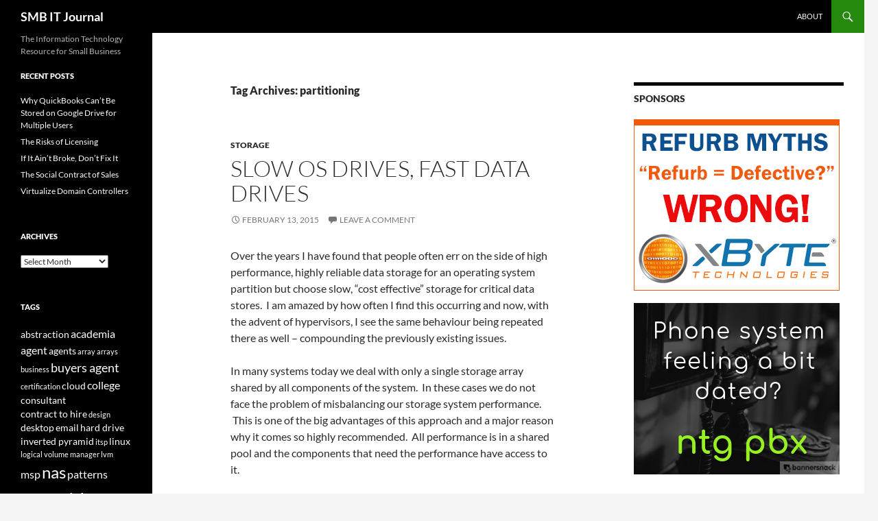

--- FILE ---
content_type: text/html; charset=UTF-8
request_url: https://smbitjournal.com/tag/partitioning/
body_size: 15541
content:
<!DOCTYPE html>
<html lang="en-US">
<head><style>img.lazy{min-height:1px}</style><link href="https://smbitjournal.com/wp-content/plugins/w3-total-cache/pub/js/lazyload.min.js" as="script">
	<meta charset="UTF-8">
	<meta name="viewport" content="width=device-width, initial-scale=1.0">
	<title>partitioning | SMB IT Journal</title>
	<link rel="profile" href="https://gmpg.org/xfn/11">
	<link rel="pingback" href="https://smbitjournal.com/xmlrpc.php">
	<meta name='robots' content='max-image-preview:large' />
<link rel="alternate" type="application/rss+xml" title="SMB IT Journal &raquo; Feed" href="https://smbitjournal.com/feed/" />
<link rel="alternate" type="application/rss+xml" title="SMB IT Journal &raquo; Comments Feed" href="https://smbitjournal.com/comments/feed/" />
<link rel="alternate" type="application/rss+xml" title="SMB IT Journal &raquo; partitioning Tag Feed" href="https://smbitjournal.com/tag/partitioning/feed/" />
<style id='wp-img-auto-sizes-contain-inline-css'>
img:is([sizes=auto i],[sizes^="auto," i]){contain-intrinsic-size:3000px 1500px}
/*# sourceURL=wp-img-auto-sizes-contain-inline-css */
</style>
<style id='wp-emoji-styles-inline-css'>

	img.wp-smiley, img.emoji {
		display: inline !important;
		border: none !important;
		box-shadow: none !important;
		height: 1em !important;
		width: 1em !important;
		margin: 0 0.07em !important;
		vertical-align: -0.1em !important;
		background: none !important;
		padding: 0 !important;
	}
/*# sourceURL=wp-emoji-styles-inline-css */
</style>
<style id='wp-block-library-inline-css'>
:root{--wp-block-synced-color:#7a00df;--wp-block-synced-color--rgb:122,0,223;--wp-bound-block-color:var(--wp-block-synced-color);--wp-editor-canvas-background:#ddd;--wp-admin-theme-color:#007cba;--wp-admin-theme-color--rgb:0,124,186;--wp-admin-theme-color-darker-10:#006ba1;--wp-admin-theme-color-darker-10--rgb:0,107,160.5;--wp-admin-theme-color-darker-20:#005a87;--wp-admin-theme-color-darker-20--rgb:0,90,135;--wp-admin-border-width-focus:2px}@media (min-resolution:192dpi){:root{--wp-admin-border-width-focus:1.5px}}.wp-element-button{cursor:pointer}:root .has-very-light-gray-background-color{background-color:#eee}:root .has-very-dark-gray-background-color{background-color:#313131}:root .has-very-light-gray-color{color:#eee}:root .has-very-dark-gray-color{color:#313131}:root .has-vivid-green-cyan-to-vivid-cyan-blue-gradient-background{background:linear-gradient(135deg,#00d084,#0693e3)}:root .has-purple-crush-gradient-background{background:linear-gradient(135deg,#34e2e4,#4721fb 50%,#ab1dfe)}:root .has-hazy-dawn-gradient-background{background:linear-gradient(135deg,#faaca8,#dad0ec)}:root .has-subdued-olive-gradient-background{background:linear-gradient(135deg,#fafae1,#67a671)}:root .has-atomic-cream-gradient-background{background:linear-gradient(135deg,#fdd79a,#004a59)}:root .has-nightshade-gradient-background{background:linear-gradient(135deg,#330968,#31cdcf)}:root .has-midnight-gradient-background{background:linear-gradient(135deg,#020381,#2874fc)}:root{--wp--preset--font-size--normal:16px;--wp--preset--font-size--huge:42px}.has-regular-font-size{font-size:1em}.has-larger-font-size{font-size:2.625em}.has-normal-font-size{font-size:var(--wp--preset--font-size--normal)}.has-huge-font-size{font-size:var(--wp--preset--font-size--huge)}.has-text-align-center{text-align:center}.has-text-align-left{text-align:left}.has-text-align-right{text-align:right}.has-fit-text{white-space:nowrap!important}#end-resizable-editor-section{display:none}.aligncenter{clear:both}.items-justified-left{justify-content:flex-start}.items-justified-center{justify-content:center}.items-justified-right{justify-content:flex-end}.items-justified-space-between{justify-content:space-between}.screen-reader-text{border:0;clip-path:inset(50%);height:1px;margin:-1px;overflow:hidden;padding:0;position:absolute;width:1px;word-wrap:normal!important}.screen-reader-text:focus{background-color:#ddd;clip-path:none;color:#444;display:block;font-size:1em;height:auto;left:5px;line-height:normal;padding:15px 23px 14px;text-decoration:none;top:5px;width:auto;z-index:100000}html :where(.has-border-color){border-style:solid}html :where([style*=border-top-color]){border-top-style:solid}html :where([style*=border-right-color]){border-right-style:solid}html :where([style*=border-bottom-color]){border-bottom-style:solid}html :where([style*=border-left-color]){border-left-style:solid}html :where([style*=border-width]){border-style:solid}html :where([style*=border-top-width]){border-top-style:solid}html :where([style*=border-right-width]){border-right-style:solid}html :where([style*=border-bottom-width]){border-bottom-style:solid}html :where([style*=border-left-width]){border-left-style:solid}html :where(img[class*=wp-image-]){height:auto;max-width:100%}:where(figure){margin:0 0 1em}html :where(.is-position-sticky){--wp-admin--admin-bar--position-offset:var(--wp-admin--admin-bar--height,0px)}@media screen and (max-width:600px){html :where(.is-position-sticky){--wp-admin--admin-bar--position-offset:0px}}

/*# sourceURL=wp-block-library-inline-css */
</style><style id='global-styles-inline-css'>
:root{--wp--preset--aspect-ratio--square: 1;--wp--preset--aspect-ratio--4-3: 4/3;--wp--preset--aspect-ratio--3-4: 3/4;--wp--preset--aspect-ratio--3-2: 3/2;--wp--preset--aspect-ratio--2-3: 2/3;--wp--preset--aspect-ratio--16-9: 16/9;--wp--preset--aspect-ratio--9-16: 9/16;--wp--preset--color--black: #000;--wp--preset--color--cyan-bluish-gray: #abb8c3;--wp--preset--color--white: #fff;--wp--preset--color--pale-pink: #f78da7;--wp--preset--color--vivid-red: #cf2e2e;--wp--preset--color--luminous-vivid-orange: #ff6900;--wp--preset--color--luminous-vivid-amber: #fcb900;--wp--preset--color--light-green-cyan: #7bdcb5;--wp--preset--color--vivid-green-cyan: #00d084;--wp--preset--color--pale-cyan-blue: #8ed1fc;--wp--preset--color--vivid-cyan-blue: #0693e3;--wp--preset--color--vivid-purple: #9b51e0;--wp--preset--color--green: #24890d;--wp--preset--color--dark-gray: #2b2b2b;--wp--preset--color--medium-gray: #767676;--wp--preset--color--light-gray: #f5f5f5;--wp--preset--gradient--vivid-cyan-blue-to-vivid-purple: linear-gradient(135deg,rgb(6,147,227) 0%,rgb(155,81,224) 100%);--wp--preset--gradient--light-green-cyan-to-vivid-green-cyan: linear-gradient(135deg,rgb(122,220,180) 0%,rgb(0,208,130) 100%);--wp--preset--gradient--luminous-vivid-amber-to-luminous-vivid-orange: linear-gradient(135deg,rgb(252,185,0) 0%,rgb(255,105,0) 100%);--wp--preset--gradient--luminous-vivid-orange-to-vivid-red: linear-gradient(135deg,rgb(255,105,0) 0%,rgb(207,46,46) 100%);--wp--preset--gradient--very-light-gray-to-cyan-bluish-gray: linear-gradient(135deg,rgb(238,238,238) 0%,rgb(169,184,195) 100%);--wp--preset--gradient--cool-to-warm-spectrum: linear-gradient(135deg,rgb(74,234,220) 0%,rgb(151,120,209) 20%,rgb(207,42,186) 40%,rgb(238,44,130) 60%,rgb(251,105,98) 80%,rgb(254,248,76) 100%);--wp--preset--gradient--blush-light-purple: linear-gradient(135deg,rgb(255,206,236) 0%,rgb(152,150,240) 100%);--wp--preset--gradient--blush-bordeaux: linear-gradient(135deg,rgb(254,205,165) 0%,rgb(254,45,45) 50%,rgb(107,0,62) 100%);--wp--preset--gradient--luminous-dusk: linear-gradient(135deg,rgb(255,203,112) 0%,rgb(199,81,192) 50%,rgb(65,88,208) 100%);--wp--preset--gradient--pale-ocean: linear-gradient(135deg,rgb(255,245,203) 0%,rgb(182,227,212) 50%,rgb(51,167,181) 100%);--wp--preset--gradient--electric-grass: linear-gradient(135deg,rgb(202,248,128) 0%,rgb(113,206,126) 100%);--wp--preset--gradient--midnight: linear-gradient(135deg,rgb(2,3,129) 0%,rgb(40,116,252) 100%);--wp--preset--font-size--small: 13px;--wp--preset--font-size--medium: 20px;--wp--preset--font-size--large: 36px;--wp--preset--font-size--x-large: 42px;--wp--preset--spacing--20: 0.44rem;--wp--preset--spacing--30: 0.67rem;--wp--preset--spacing--40: 1rem;--wp--preset--spacing--50: 1.5rem;--wp--preset--spacing--60: 2.25rem;--wp--preset--spacing--70: 3.38rem;--wp--preset--spacing--80: 5.06rem;--wp--preset--shadow--natural: 6px 6px 9px rgba(0, 0, 0, 0.2);--wp--preset--shadow--deep: 12px 12px 50px rgba(0, 0, 0, 0.4);--wp--preset--shadow--sharp: 6px 6px 0px rgba(0, 0, 0, 0.2);--wp--preset--shadow--outlined: 6px 6px 0px -3px rgb(255, 255, 255), 6px 6px rgb(0, 0, 0);--wp--preset--shadow--crisp: 6px 6px 0px rgb(0, 0, 0);}:where(.is-layout-flex){gap: 0.5em;}:where(.is-layout-grid){gap: 0.5em;}body .is-layout-flex{display: flex;}.is-layout-flex{flex-wrap: wrap;align-items: center;}.is-layout-flex > :is(*, div){margin: 0;}body .is-layout-grid{display: grid;}.is-layout-grid > :is(*, div){margin: 0;}:where(.wp-block-columns.is-layout-flex){gap: 2em;}:where(.wp-block-columns.is-layout-grid){gap: 2em;}:where(.wp-block-post-template.is-layout-flex){gap: 1.25em;}:where(.wp-block-post-template.is-layout-grid){gap: 1.25em;}.has-black-color{color: var(--wp--preset--color--black) !important;}.has-cyan-bluish-gray-color{color: var(--wp--preset--color--cyan-bluish-gray) !important;}.has-white-color{color: var(--wp--preset--color--white) !important;}.has-pale-pink-color{color: var(--wp--preset--color--pale-pink) !important;}.has-vivid-red-color{color: var(--wp--preset--color--vivid-red) !important;}.has-luminous-vivid-orange-color{color: var(--wp--preset--color--luminous-vivid-orange) !important;}.has-luminous-vivid-amber-color{color: var(--wp--preset--color--luminous-vivid-amber) !important;}.has-light-green-cyan-color{color: var(--wp--preset--color--light-green-cyan) !important;}.has-vivid-green-cyan-color{color: var(--wp--preset--color--vivid-green-cyan) !important;}.has-pale-cyan-blue-color{color: var(--wp--preset--color--pale-cyan-blue) !important;}.has-vivid-cyan-blue-color{color: var(--wp--preset--color--vivid-cyan-blue) !important;}.has-vivid-purple-color{color: var(--wp--preset--color--vivid-purple) !important;}.has-black-background-color{background-color: var(--wp--preset--color--black) !important;}.has-cyan-bluish-gray-background-color{background-color: var(--wp--preset--color--cyan-bluish-gray) !important;}.has-white-background-color{background-color: var(--wp--preset--color--white) !important;}.has-pale-pink-background-color{background-color: var(--wp--preset--color--pale-pink) !important;}.has-vivid-red-background-color{background-color: var(--wp--preset--color--vivid-red) !important;}.has-luminous-vivid-orange-background-color{background-color: var(--wp--preset--color--luminous-vivid-orange) !important;}.has-luminous-vivid-amber-background-color{background-color: var(--wp--preset--color--luminous-vivid-amber) !important;}.has-light-green-cyan-background-color{background-color: var(--wp--preset--color--light-green-cyan) !important;}.has-vivid-green-cyan-background-color{background-color: var(--wp--preset--color--vivid-green-cyan) !important;}.has-pale-cyan-blue-background-color{background-color: var(--wp--preset--color--pale-cyan-blue) !important;}.has-vivid-cyan-blue-background-color{background-color: var(--wp--preset--color--vivid-cyan-blue) !important;}.has-vivid-purple-background-color{background-color: var(--wp--preset--color--vivid-purple) !important;}.has-black-border-color{border-color: var(--wp--preset--color--black) !important;}.has-cyan-bluish-gray-border-color{border-color: var(--wp--preset--color--cyan-bluish-gray) !important;}.has-white-border-color{border-color: var(--wp--preset--color--white) !important;}.has-pale-pink-border-color{border-color: var(--wp--preset--color--pale-pink) !important;}.has-vivid-red-border-color{border-color: var(--wp--preset--color--vivid-red) !important;}.has-luminous-vivid-orange-border-color{border-color: var(--wp--preset--color--luminous-vivid-orange) !important;}.has-luminous-vivid-amber-border-color{border-color: var(--wp--preset--color--luminous-vivid-amber) !important;}.has-light-green-cyan-border-color{border-color: var(--wp--preset--color--light-green-cyan) !important;}.has-vivid-green-cyan-border-color{border-color: var(--wp--preset--color--vivid-green-cyan) !important;}.has-pale-cyan-blue-border-color{border-color: var(--wp--preset--color--pale-cyan-blue) !important;}.has-vivid-cyan-blue-border-color{border-color: var(--wp--preset--color--vivid-cyan-blue) !important;}.has-vivid-purple-border-color{border-color: var(--wp--preset--color--vivid-purple) !important;}.has-vivid-cyan-blue-to-vivid-purple-gradient-background{background: var(--wp--preset--gradient--vivid-cyan-blue-to-vivid-purple) !important;}.has-light-green-cyan-to-vivid-green-cyan-gradient-background{background: var(--wp--preset--gradient--light-green-cyan-to-vivid-green-cyan) !important;}.has-luminous-vivid-amber-to-luminous-vivid-orange-gradient-background{background: var(--wp--preset--gradient--luminous-vivid-amber-to-luminous-vivid-orange) !important;}.has-luminous-vivid-orange-to-vivid-red-gradient-background{background: var(--wp--preset--gradient--luminous-vivid-orange-to-vivid-red) !important;}.has-very-light-gray-to-cyan-bluish-gray-gradient-background{background: var(--wp--preset--gradient--very-light-gray-to-cyan-bluish-gray) !important;}.has-cool-to-warm-spectrum-gradient-background{background: var(--wp--preset--gradient--cool-to-warm-spectrum) !important;}.has-blush-light-purple-gradient-background{background: var(--wp--preset--gradient--blush-light-purple) !important;}.has-blush-bordeaux-gradient-background{background: var(--wp--preset--gradient--blush-bordeaux) !important;}.has-luminous-dusk-gradient-background{background: var(--wp--preset--gradient--luminous-dusk) !important;}.has-pale-ocean-gradient-background{background: var(--wp--preset--gradient--pale-ocean) !important;}.has-electric-grass-gradient-background{background: var(--wp--preset--gradient--electric-grass) !important;}.has-midnight-gradient-background{background: var(--wp--preset--gradient--midnight) !important;}.has-small-font-size{font-size: var(--wp--preset--font-size--small) !important;}.has-medium-font-size{font-size: var(--wp--preset--font-size--medium) !important;}.has-large-font-size{font-size: var(--wp--preset--font-size--large) !important;}.has-x-large-font-size{font-size: var(--wp--preset--font-size--x-large) !important;}
/*# sourceURL=global-styles-inline-css */
</style>

<style id='classic-theme-styles-inline-css'>
/*! This file is auto-generated */
.wp-block-button__link{color:#fff;background-color:#32373c;border-radius:9999px;box-shadow:none;text-decoration:none;padding:calc(.667em + 2px) calc(1.333em + 2px);font-size:1.125em}.wp-block-file__button{background:#32373c;color:#fff;text-decoration:none}
/*# sourceURL=/wp-includes/css/classic-themes.min.css */
</style>
<link rel='stylesheet' id='twentyfourteen-lato-css' href='https://smbitjournal.com/wp-content/themes/twentyfourteen/fonts/font-lato.css?ver=20230328' media='all' />
<link rel='stylesheet' id='genericons-css' href='https://smbitjournal.com/wp-content/themes/twentyfourteen/genericons/genericons.css?ver=20251101' media='all' />
<link rel='stylesheet' id='twentyfourteen-style-css' href='https://smbitjournal.com/wp-content/themes/twentyfourteen/style.css?ver=20251202' media='all' />
<link rel='stylesheet' id='twentyfourteen-block-style-css' href='https://smbitjournal.com/wp-content/themes/twentyfourteen/css/blocks.css?ver=20250715' media='all' />
<script src="https://smbitjournal.com/wp-includes/js/jquery/jquery.min.js?ver=3.7.1" id="jquery-core-js"></script>
<script src="https://smbitjournal.com/wp-includes/js/jquery/jquery-migrate.min.js?ver=3.4.1" id="jquery-migrate-js"></script>
<script src="https://smbitjournal.com/wp-content/themes/twentyfourteen/js/functions.js?ver=20250729" id="twentyfourteen-script-js" defer data-wp-strategy="defer"></script>
<link rel="https://api.w.org/" href="https://smbitjournal.com/wp-json/" /><link rel="alternate" title="JSON" type="application/json" href="https://smbitjournal.com/wp-json/wp/v2/tags/197" /><link rel="EditURI" type="application/rsd+xml" title="RSD" href="https://smbitjournal.com/xmlrpc.php?rsd" />
<meta name="generator" content="WordPress 6.9" />
<script type="text/javascript">
(function(url){
	if(/(?:Chrome\/26\.0\.1410\.63 Safari\/537\.31|WordfenceTestMonBot)/.test(navigator.userAgent)){ return; }
	var addEvent = function(evt, handler) {
		if (window.addEventListener) {
			document.addEventListener(evt, handler, false);
		} else if (window.attachEvent) {
			document.attachEvent('on' + evt, handler);
		}
	};
	var removeEvent = function(evt, handler) {
		if (window.removeEventListener) {
			document.removeEventListener(evt, handler, false);
		} else if (window.detachEvent) {
			document.detachEvent('on' + evt, handler);
		}
	};
	var evts = 'contextmenu dblclick drag dragend dragenter dragleave dragover dragstart drop keydown keypress keyup mousedown mousemove mouseout mouseover mouseup mousewheel scroll'.split(' ');
	var logHuman = function() {
		if (window.wfLogHumanRan) { return; }
		window.wfLogHumanRan = true;
		var wfscr = document.createElement('script');
		wfscr.type = 'text/javascript';
		wfscr.async = true;
		wfscr.src = url + '&r=' + Math.random();
		(document.getElementsByTagName('head')[0]||document.getElementsByTagName('body')[0]).appendChild(wfscr);
		for (var i = 0; i < evts.length; i++) {
			removeEvent(evts[i], logHuman);
		}
	};
	for (var i = 0; i < evts.length; i++) {
		addEvent(evts[i], logHuman);
	}
})('//smbitjournal.com/?wordfence_lh=1&hid=667B1A55045537C294D7877E69CEB04F');
</script></head>

<body data-rsssl=1 class="archive tag tag-partitioning tag-197 wp-embed-responsive wp-theme-twentyfourteen masthead-fixed list-view">
<a class="screen-reader-text skip-link" href="#content">
	Skip to content</a>
<div id="page" class="hfeed site">
		
	<header id="masthead" class="site-header">
		<div class="header-main">
							<h1 class="site-title"><a href="https://smbitjournal.com/" rel="home" >SMB IT Journal</a></h1>
			
			<div class="search-toggle">
				<a href="#search-container" class="screen-reader-text" aria-expanded="false" aria-controls="search-container">
					Search				</a>
			</div>

			<nav id="primary-navigation" class="site-navigation primary-navigation">
				<button class="menu-toggle">Primary Menu</button>
				<div id="primary-menu" class="nav-menu"><ul>
<li class="page_item page-item-2"><a href="https://smbitjournal.com/about/">About</a></li>
</ul></div>
			</nav>
		</div>

		<div id="search-container" class="search-box-wrapper hide">
			<div class="search-box">
				<form role="search" method="get" class="search-form" action="https://smbitjournal.com/">
				<label>
					<span class="screen-reader-text">Search for:</span>
					<input type="search" class="search-field" placeholder="Search &hellip;" value="" name="s" />
				</label>
				<input type="submit" class="search-submit" value="Search" />
			</form>			</div>
		</div>
	</header><!-- #masthead -->

	<div id="main" class="site-main">

	<section id="primary" class="content-area">
		<div id="content" class="site-content" role="main">

			
			<header class="archive-header">
				<h1 class="archive-title">
				Tag Archives: partitioning				</h1>

							</header><!-- .archive-header -->

				
<article id="post-684" class="post-684 post type-post status-publish format-standard hentry category-storage-2 tag-array tag-array-spliting tag-arrays tag-partitioning">
	
	<header class="entry-header">
				<div class="entry-meta">
			<span class="cat-links"><a href="https://smbitjournal.com/category/storage-2/" rel="category tag">Storage</a></span>
		</div>
			<h1 class="entry-title"><a href="https://smbitjournal.com/2015/02/slow-os-drives-fast-data-drives/" rel="bookmark">Slow OS Drives, Fast Data Drives</a></h1>
		<div class="entry-meta">
			<span class="entry-date"><a href="https://smbitjournal.com/2015/02/slow-os-drives-fast-data-drives/" rel="bookmark"><time class="entry-date" datetime="2015-02-13T18:44:11-05:00">February 13, 2015</time></a></span> <span class="byline"><span class="author vcard"><a class="url fn n" href="https://smbitjournal.com/author/admin/" rel="author">Scott Alan Miller</a></span></span>			<span class="comments-link"><a href="https://smbitjournal.com/2015/02/slow-os-drives-fast-data-drives/#respond">Leave a comment</a></span>
						</div><!-- .entry-meta -->
	</header><!-- .entry-header -->

		<div class="entry-content">
		<p>Over the years I have found that people often err on the side of high performance, highly reliable data storage for an operating system partition but choose slow, &#8220;cost effective&#8221; storage for critical data stores.  I am amazed by how often I find this occurring and now, with the advent of hypervisors, I see the same behaviour being repeated there as well &#8211; compounding the previously existing issues.</p>
<p>In many systems today we deal with only a single storage array shared by all components of the system.  In these cases we do not face the problem of misbalancing our storage system performance.  This is one of the big advantages of this approach and a major reason why it comes so highly recommended.  All performance is in a shared pool and the components that need the performance have access to it.</p>
<p>In many cases, whether in an attempt at increased performance or reliability design or out of technical necessity, I find that people are separating out their storage arrays and putting hypervisors and operating systems on one array and data on another.  But what I find shocking is that arrays dedicated to the hypervisor or operating system are often staggeringly large in capacity and extremely high in performance &#8211; often involving 15,000 RPM spindles or even solid state drives at great expense.  Almost always in RAID 1 (as per common standards from 1998.)</p>
<p>What needs to be understood here is that operating systems themselves have effectively no storage IO requirements.  There is a small amount, mostly for system logging, but that is about all that is needed.  Operating system partitions are almost completely static.  Required components are loaded into memory, mostly at boot time, and are not accessed again.  Even in cases where logging is needed, many times these logs are sent to a central logging system and not to the system storage area reducing or even removing that need as well.</p>
<p>With hypervisors this effect is even more extreme.  As hypervisors are far lighter and less robust than traditional operating systems they behave more like embedded systems and, in many ways, actually are embedded systems in many cases.  Hypervisors load into memory at system boot time and their media is almost never needed again while a system is running except for logging on some occasions.  Because hypervisors are small in physical size even the total amount of time needed to completely read a full hypervisor off of storage is very small, even on very slow media, because the total size is very small.</p>
<p>For these reasons, storage performance is of little to no consequence for operating systems and especially hypervisors.  The difference between fast storage and slow storage really only impacts system boot time where the difference in one second or thirty seconds rarely would be noticed, if at all.  When would anyone perceive even several extra seconds during the startup of a system and in most cases, startups are rare events happening at most once a week during an automated, routine system reboot during a planned maintenance window or very rarely, sometimes only once every several years, for systems that are only brought offline in emergencies.  Even the slowest conceivable storage system is far faster than necessary for this role.</p>
<p>Even slow storage is generally many times faster than is necessary for system logging activities.  In those rare cases where logging is very intense we have many choices of how to tackle this problem.  The most obvious and common solution here is to send logs to a drive array other than the one used by the operating system or hypervisor.  This is a very easy solution and ultimately very practical in cases where it is warranted.  The other common and highly useful solution is to simply refrain from keeping logs on the local device at all and send them to a remote log collection utility such as Splunk, Loggly or ELK.</p>
<p>The other major concern that most people have around their operating systems and hypervisors is reliability.  It is common to focus more efforts on protecting these relatively unimportant aspects of a system rather than the often irreplaceable data.  However, operating systems and hypervisors are easily rebuilt from scratch when necessary using fresh installs and manual reconfiguration when necessary.  The details which could be lost are generally relatively trivial to recreate.</p>
<p>This does not mean that these system filesystems should not be backed up, of course they should (in most cases.)  But just in case the backups fail as well, it is rare that the loss of an OS partition or filesystem truly spells tragedy but only an inconvenience.  There are ways to recover in nearly all cases without access to the original data, as long as the &#8220;data&#8221; filesystem is separate.  And because of the nature of operating systems and hypervisors, change is rare so backups can generally be less frequent, possibly triggered manually only when updates are applied!</p>
<p>With many modern systems in the DevOps and Cloud computing spaces it has become very common to view operating systems and hypervisor filesystems as completely disposable since they are defined remotely via a system image or by a configuration management system.  In these cases, which are becoming more and more common, there is no need for data protection or backups as the entire system is designed to be recreated, nearly instantly, without any special interaction.  The system is entirely self-replicating.  This further trivializes the need for system filesystem protection.</p>
<p>Taken together, the lack of need around performance and the lack of need around protection and reliability handled primarily through simple recreation and what we have is a system filesystem with very different needs than we commonly assume.  This does not mean that we should be reckless with our storage, we still want to avoid storage failure while a system is running and rebuilding unnecessarily is a waste of time and resources even if it does not prove to be disastrous.  So striking a careful balance is important.</p>
<p>It is, of course, for these reasons that including the operating system or hypervisor on the same storage array as data is now common practice &#8211; because there is little to no need for storage access to the system files at the same time that there is access to the data files so we get great synergy by getting fast boot times for the OS and no adverse impact on data access times once the system is online.  This is the primary means by which system designers today tackle the need for efficient use of storage.</p>
<p>When the operating system or hypervisor must be separated from the arrays holding data which can still happen for myriad reasons we generally seek to obtain reasonable reliability at low cost.  When using traditional storage (local disks) this means using small, slow, low cost spinning drives for operating system storage, generally in simple RAID 1 configuration.  A real world example is the use of 5400 RPM &#8220;eco-friendly&#8221; SATA drives in the smallest sizes possible.  These draw little power and are very inexpensive to acquire.  SSDs and high speed SAS drives would be avoided as they cost a premium for protection that is irrelevant and performance that is completely wasted.</p>
<p>In less traditional storage it is common to use a low cost, high density SAN consolidating the low priority storage for many systems onto shared, slow arrays that are not replicated. This is only effective in larger environments that can justify the additional architectural design and can achieve enough density in the storage consolidation process to create the necessary cost savings but in larger environments this is relatively easy.  SAN boot devices can leverage very low cost arrays across many servers for cost savings.  In the virtual space this could mean a low performance datastore used for OS virtual disks and another, high performance pool, for data virtual disks.  This would have the same effect as the boot SAN strategy but in a more modern setting and could easily leverage the SAN architecture under the hood to accomplish it.</p>
<p>Finally, and most dramatically, it is a general rule of thumb with hypervisors to install them to SD cards or USB thumb drives rather than to traditional storage as their performance and reliability needs are so much less even than traditional operating systems.  Normally if a drive of this nature were to fail while a system was running it would actually remain running without any problem as the drive is never used once the system has booted initially.  It would only be during a reboot that an issue would be found and, at that time, a backup boot device could be used such as a secondary SD card or USB stick.  This is the official recommendation for VMware vSphere, is often recommended by Microsoft representatives for HyperV and is officially supported through HyperV&#8217;s OEM vendors and is often recommended, but not so broadly supported, for Xen, XenServer and KVM systems.  Using SD cards or USB drives for hypervisor storage effectively turns a virtualization server into an embedded system.  While this may feel unnatural to system administrators who are used to thinking of traditional disks as a necessity for servers, it is important to remember that enterprise class, highly critical systems like routers and switches last decades and use this exact same strategy for the exact same reasons.</p>
<p>A common strategy for hypervisors in this embedded style mode with SD cards or USB drives is to have two such devices, which may actually be one SD card and one USB drive, each with a copy of the hypervisor.  If one device fails, booting to the second device is nearly as effective as a traditional RAID 1 system.  But unlike most traditional RAID 1 setups, we also have a relatively easy means of testing system updates by only updating one boot device at a time and testing the process before updating the second boot device leaving us with a reliable, well tested fall back in case a version update goes awry.  This process was actually common on large UNIX RISC systems where boot devices were often local software RAID 1 sets that supported a similar practice, especially common in AIX and Solaris circles.</p>
<p>It should also be noted that while this approach is the best practice for most hypervisor scenarios there is actually no reason why it cannot be applied to full operating system filesystems too, except that it is often more work.  Some OSes, especially Linux and BSD are very adept at being installed in an embedded fashion and can easily be adapted for installation on SD card or USB drive with a little planning.  This approach is not at all common but there is no technical reason why, in the right circumstances, it would not be an excellent approach except for the fact that almost never should an OS be installed to physical hardware rather than on top of a hypervisor.  In those cases where physical installs are necessary then this approach is extremely valid.</p>
<p>When designing and planning for storage systems, remember to be mindful as to what read and write patterns will really look like when a system is running. And remember that storage has changed rather dramatically since many traditional guidelines were developed and not all of the knowledge used to develop them still applies today or applies equally.  Think about not only which storage subsystems will attempt to use storage performance but also how they will interact with each other (for example, do two systems never request storage access at the same time or will they conflict regularly) and whether or not their access performance is important.  General operating system functions can be exceedingly slow on a database server without negative impact, all that matters is the speed at which a  database can be accessed.  Even access to application binaries is often irrelevant as they too, once loaded into memory, remain there and only memory speed impacts ongoing performance.</p>
<p>None of this is meant to suggest that separating OS and data storage subsystems from each other is advised, it often is not.  I have written in the past about how consolidating these subsystems is quite frequently the best course of action and that remains true now.  But there are also many reasonable cases where splitting certain storage needs from each other makes sense, often when dealing with large scale systems where we can lower cost by dedicating high cost storage to certain needs and low cost storage to other needs and it is in those cases where I want to demonstrate that operating systems and hypervisors should be considered the lowest priority in terms of both performance and reliability except in the most extreme cases.</p>
	</div><!-- .entry-content -->
	
	<footer class="entry-meta"><span class="tag-links"><a href="https://smbitjournal.com/tag/array/" rel="tag">array</a><a href="https://smbitjournal.com/tag/array-spliting/" rel="tag">array spliting</a><a href="https://smbitjournal.com/tag/arrays/" rel="tag">arrays</a><a href="https://smbitjournal.com/tag/partitioning/" rel="tag">partitioning</a></span></footer></article><!-- #post-684 -->
		</div><!-- #content -->
	</section><!-- #primary -->

<div id="content-sidebar" class="content-sidebar widget-area" role="complementary">
	<aside id="text-3" class="widget widget_text"><h1 class="widget-title">Sponsors</h1>			<div class="textwidget"><a href="http://www.xbyte.com/RefurbRedefined.aspx?utm_source=SMBITJ&utm_campaign=myths&utm_medium=banner"><img class="lazy" src="data:image/svg+xml,%3Csvg%20xmlns='http://www.w3.org/2000/svg'%20viewBox='0%200%201%201'%3E%3C/svg%3E" data-src="https://www.smbitjournal.com/wp-content/uploads/2017/01/Refurb-Myths-1.gif" alt="xbyte" border="0" /></a>
<p></p>
<a href="https://ntg.co/pbx/"><img class="lazy" src="data:image/svg+xml,%3Csvg%20xmlns='http://www.w3.org/2000/svg'%20viewBox='0%200%201%201'%3E%3C/svg%3E" data-src="https://www.smbitjournal.com/wp-content/uploads/2017/03/ntgpbx5.png" alt="ntg pbx" /></a></div>
		</aside></div><!-- #content-sidebar -->
<div id="secondary">
		<h2 class="site-description">The Information Technology Resource for Small Business</h2>
	
	
		<div id="primary-sidebar" class="primary-sidebar widget-area" role="complementary">
		
		<aside id="recent-posts-2" class="widget widget_recent_entries">
		<h1 class="widget-title">Recent Posts</h1><nav aria-label="Recent Posts">
		<ul>
											<li>
					<a href="https://smbitjournal.com/2023/01/why-quickbooks-cant-be-stored-on-google-drive-for-multiple-users/">Why QuickBooks Can&#8217;t Be Stored on Google Drive for Multiple Users</a>
									</li>
											<li>
					<a href="https://smbitjournal.com/2017/07/the-risks-of-licensing/">The Risks of Licensing</a>
									</li>
											<li>
					<a href="https://smbitjournal.com/2017/07/if-it-aint-broke-dont-fix-it/">If It Ain&#8217;t Broke, Don&#8217;t Fix It</a>
									</li>
											<li>
					<a href="https://smbitjournal.com/2017/07/the-social-contract-of-sales/">The Social Contract of Sales</a>
									</li>
											<li>
					<a href="https://smbitjournal.com/2017/06/virtualize-domain-controllers/">Virtualize Domain Controllers</a>
									</li>
					</ul>

		</nav></aside><aside id="archives-2" class="widget widget_archive"><h1 class="widget-title">Archives</h1>		<label class="screen-reader-text" for="archives-dropdown-2">Archives</label>
		<select id="archives-dropdown-2" name="archive-dropdown">
			
			<option value="">Select Month</option>
				<option value='https://smbitjournal.com/2023/01/'> January 2023 &nbsp;(1)</option>
	<option value='https://smbitjournal.com/2017/07/'> July 2017 &nbsp;(3)</option>
	<option value='https://smbitjournal.com/2017/06/'> June 2017 &nbsp;(4)</option>
	<option value='https://smbitjournal.com/2017/04/'> April 2017 &nbsp;(3)</option>
	<option value='https://smbitjournal.com/2017/03/'> March 2017 &nbsp;(3)</option>
	<option value='https://smbitjournal.com/2017/02/'> February 2017 &nbsp;(1)</option>
	<option value='https://smbitjournal.com/2017/01/'> January 2017 &nbsp;(1)</option>
	<option value='https://smbitjournal.com/2016/12/'> December 2016 &nbsp;(2)</option>
	<option value='https://smbitjournal.com/2016/11/'> November 2016 &nbsp;(2)</option>
	<option value='https://smbitjournal.com/2016/10/'> October 2016 &nbsp;(5)</option>
	<option value='https://smbitjournal.com/2016/09/'> September 2016 &nbsp;(2)</option>
	<option value='https://smbitjournal.com/2016/07/'> July 2016 &nbsp;(2)</option>
	<option value='https://smbitjournal.com/2016/06/'> June 2016 &nbsp;(4)</option>
	<option value='https://smbitjournal.com/2016/05/'> May 2016 &nbsp;(3)</option>
	<option value='https://smbitjournal.com/2016/04/'> April 2016 &nbsp;(1)</option>
	<option value='https://smbitjournal.com/2016/01/'> January 2016 &nbsp;(1)</option>
	<option value='https://smbitjournal.com/2015/12/'> December 2015 &nbsp;(1)</option>
	<option value='https://smbitjournal.com/2015/11/'> November 2015 &nbsp;(4)</option>
	<option value='https://smbitjournal.com/2015/10/'> October 2015 &nbsp;(4)</option>
	<option value='https://smbitjournal.com/2015/09/'> September 2015 &nbsp;(1)</option>
	<option value='https://smbitjournal.com/2015/08/'> August 2015 &nbsp;(1)</option>
	<option value='https://smbitjournal.com/2015/07/'> July 2015 &nbsp;(1)</option>
	<option value='https://smbitjournal.com/2015/06/'> June 2015 &nbsp;(1)</option>
	<option value='https://smbitjournal.com/2015/04/'> April 2015 &nbsp;(2)</option>
	<option value='https://smbitjournal.com/2015/03/'> March 2015 &nbsp;(2)</option>
	<option value='https://smbitjournal.com/2015/02/'> February 2015 &nbsp;(3)</option>
	<option value='https://smbitjournal.com/2015/01/'> January 2015 &nbsp;(2)</option>
	<option value='https://smbitjournal.com/2014/12/'> December 2014 &nbsp;(1)</option>
	<option value='https://smbitjournal.com/2014/11/'> November 2014 &nbsp;(3)</option>
	<option value='https://smbitjournal.com/2014/10/'> October 2014 &nbsp;(3)</option>
	<option value='https://smbitjournal.com/2014/09/'> September 2014 &nbsp;(1)</option>
	<option value='https://smbitjournal.com/2014/07/'> July 2014 &nbsp;(2)</option>
	<option value='https://smbitjournal.com/2014/05/'> May 2014 &nbsp;(3)</option>
	<option value='https://smbitjournal.com/2014/04/'> April 2014 &nbsp;(2)</option>
	<option value='https://smbitjournal.com/2014/03/'> March 2014 &nbsp;(1)</option>
	<option value='https://smbitjournal.com/2013/08/'> August 2013 &nbsp;(4)</option>
	<option value='https://smbitjournal.com/2013/07/'> July 2013 &nbsp;(1)</option>
	<option value='https://smbitjournal.com/2013/06/'> June 2013 &nbsp;(5)</option>
	<option value='https://smbitjournal.com/2013/03/'> March 2013 &nbsp;(2)</option>
	<option value='https://smbitjournal.com/2013/02/'> February 2013 &nbsp;(5)</option>
	<option value='https://smbitjournal.com/2012/12/'> December 2012 &nbsp;(3)</option>
	<option value='https://smbitjournal.com/2012/11/'> November 2012 &nbsp;(6)</option>
	<option value='https://smbitjournal.com/2012/10/'> October 2012 &nbsp;(2)</option>
	<option value='https://smbitjournal.com/2012/08/'> August 2012 &nbsp;(3)</option>
	<option value='https://smbitjournal.com/2012/07/'> July 2012 &nbsp;(2)</option>
	<option value='https://smbitjournal.com/2012/06/'> June 2012 &nbsp;(1)</option>
	<option value='https://smbitjournal.com/2012/05/'> May 2012 &nbsp;(1)</option>
	<option value='https://smbitjournal.com/2012/04/'> April 2012 &nbsp;(1)</option>
	<option value='https://smbitjournal.com/2011/12/'> December 2011 &nbsp;(1)</option>
	<option value='https://smbitjournal.com/2011/10/'> October 2011 &nbsp;(1)</option>
	<option value='https://smbitjournal.com/2011/09/'> September 2011 &nbsp;(1)</option>
	<option value='https://smbitjournal.com/2011/08/'> August 2011 &nbsp;(3)</option>
	<option value='https://smbitjournal.com/2011/07/'> July 2011 &nbsp;(1)</option>
	<option value='https://smbitjournal.com/2011/06/'> June 2011 &nbsp;(2)</option>
	<option value='https://smbitjournal.com/2011/04/'> April 2011 &nbsp;(1)</option>
	<option value='https://smbitjournal.com/2011/02/'> February 2011 &nbsp;(2)</option>
	<option value='https://smbitjournal.com/2010/11/'> November 2010 &nbsp;(2)</option>
	<option value='https://smbitjournal.com/2010/08/'> August 2010 &nbsp;(2)</option>
	<option value='https://smbitjournal.com/2010/05/'> May 2010 &nbsp;(1)</option>
	<option value='https://smbitjournal.com/2010/02/'> February 2010 &nbsp;(3)</option>
	<option value='https://smbitjournal.com/2010/01/'> January 2010 &nbsp;(1)</option>
	<option value='https://smbitjournal.com/2009/12/'> December 2009 &nbsp;(1)</option>
	<option value='https://smbitjournal.com/2009/05/'> May 2009 &nbsp;(1)</option>
	<option value='https://smbitjournal.com/2009/04/'> April 2009 &nbsp;(1)</option>
	<option value='https://smbitjournal.com/2009/03/'> March 2009 &nbsp;(4)</option>
	<option value='https://smbitjournal.com/2009/02/'> February 2009 &nbsp;(1)</option>
	<option value='https://smbitjournal.com/2008/02/'> February 2008 &nbsp;(1)</option>

		</select>

			<script>
( ( dropdownId ) => {
	const dropdown = document.getElementById( dropdownId );
	function onSelectChange() {
		setTimeout( () => {
			if ( 'escape' === dropdown.dataset.lastkey ) {
				return;
			}
			if ( dropdown.value ) {
				document.location.href = dropdown.value;
			}
		}, 250 );
	}
	function onKeyUp( event ) {
		if ( 'Escape' === event.key ) {
			dropdown.dataset.lastkey = 'escape';
		} else {
			delete dropdown.dataset.lastkey;
		}
	}
	function onClick() {
		delete dropdown.dataset.lastkey;
	}
	dropdown.addEventListener( 'keyup', onKeyUp );
	dropdown.addEventListener( 'click', onClick );
	dropdown.addEventListener( 'change', onSelectChange );
})( "archives-dropdown-2" );

//# sourceURL=WP_Widget_Archives%3A%3Awidget
</script>
</aside><aside id="tag_cloud-2" class="widget widget_tag_cloud"><h1 class="widget-title">Tags</h1><nav aria-label="Tags"><div class="tagcloud"><ul class='wp-tag-cloud' role='list'>
	<li><a href="https://smbitjournal.com/tag/abstraction/" class="tag-cloud-link tag-link-160 tag-link-position-1" style="font-size: 10.24pt;" aria-label="abstraction (3 items)">abstraction</a></li>
	<li><a href="https://smbitjournal.com/tag/academia/" class="tag-cloud-link tag-link-212 tag-link-position-2" style="font-size: 12.106666666667pt;" aria-label="academia (4 items)">academia</a></li>
	<li><a href="https://smbitjournal.com/tag/agent/" class="tag-cloud-link tag-link-101 tag-link-position-3" style="font-size: 12.106666666667pt;" aria-label="agent (4 items)">agent</a></li>
	<li><a href="https://smbitjournal.com/tag/agents/" class="tag-cloud-link tag-link-225 tag-link-position-4" style="font-size: 10.24pt;" aria-label="agents (3 items)">agents</a></li>
	<li><a href="https://smbitjournal.com/tag/array/" class="tag-cloud-link tag-link-76 tag-link-position-5" style="font-size: 8pt;" aria-label="array (2 items)">array</a></li>
	<li><a href="https://smbitjournal.com/tag/arrays/" class="tag-cloud-link tag-link-161 tag-link-position-6" style="font-size: 8pt;" aria-label="arrays (2 items)">arrays</a></li>
	<li><a href="https://smbitjournal.com/tag/business/" class="tag-cloud-link tag-link-73 tag-link-position-7" style="font-size: 8pt;" aria-label="business (2 items)">business</a></li>
	<li><a href="https://smbitjournal.com/tag/buyers-agent/" class="tag-cloud-link tag-link-148 tag-link-position-8" style="font-size: 13.6pt;" aria-label="buyers agent (5 items)">buyers agent</a></li>
	<li><a href="https://smbitjournal.com/tag/certification/" class="tag-cloud-link tag-link-119 tag-link-position-9" style="font-size: 8pt;" aria-label="certification (2 items)">certification</a></li>
	<li><a href="https://smbitjournal.com/tag/cloud/" class="tag-cloud-link tag-link-30 tag-link-position-10" style="font-size: 10.24pt;" aria-label="cloud (3 items)">cloud</a></li>
	<li><a href="https://smbitjournal.com/tag/college/" class="tag-cloud-link tag-link-211 tag-link-position-11" style="font-size: 12.106666666667pt;" aria-label="college (4 items)">college</a></li>
	<li><a href="https://smbitjournal.com/tag/consultant/" class="tag-cloud-link tag-link-39 tag-link-position-12" style="font-size: 10.24pt;" aria-label="consultant (3 items)">consultant</a></li>
	<li><a href="https://smbitjournal.com/tag/contract-to-hire/" class="tag-cloud-link tag-link-170 tag-link-position-13" style="font-size: 10.24pt;" aria-label="contract to hire (3 items)">contract to hire</a></li>
	<li><a href="https://smbitjournal.com/tag/design/" class="tag-cloud-link tag-link-78 tag-link-position-14" style="font-size: 8pt;" aria-label="design (2 items)">design</a></li>
	<li><a href="https://smbitjournal.com/tag/desktop/" class="tag-cloud-link tag-link-12 tag-link-position-15" style="font-size: 10.24pt;" aria-label="desktop (3 items)">desktop</a></li>
	<li><a href="https://smbitjournal.com/tag/email/" class="tag-cloud-link tag-link-95 tag-link-position-16" style="font-size: 10.24pt;" aria-label="email (3 items)">email</a></li>
	<li><a href="https://smbitjournal.com/tag/hard-drive/" class="tag-cloud-link tag-link-199 tag-link-position-17" style="font-size: 10.24pt;" aria-label="hard drive (3 items)">hard drive</a></li>
	<li><a href="https://smbitjournal.com/tag/inverted-pyramid/" class="tag-cloud-link tag-link-121 tag-link-position-18" style="font-size: 10.24pt;" aria-label="inverted pyramid (3 items)">inverted pyramid</a></li>
	<li><a href="https://smbitjournal.com/tag/itsp/" class="tag-cloud-link tag-link-205 tag-link-position-19" style="font-size: 8pt;" aria-label="itsp (2 items)">itsp</a></li>
	<li><a href="https://smbitjournal.com/tag/linux/" class="tag-cloud-link tag-link-9 tag-link-position-20" style="font-size: 10.24pt;" aria-label="linux (3 items)">linux</a></li>
	<li><a href="https://smbitjournal.com/tag/logical-volume-manager/" class="tag-cloud-link tag-link-90 tag-link-position-21" style="font-size: 8pt;" aria-label="logical volume manager (2 items)">logical volume manager</a></li>
	<li><a href="https://smbitjournal.com/tag/lvm/" class="tag-cloud-link tag-link-89 tag-link-position-22" style="font-size: 8pt;" aria-label="lvm (2 items)">lvm</a></li>
	<li><a href="https://smbitjournal.com/tag/msp/" class="tag-cloud-link tag-link-164 tag-link-position-23" style="font-size: 12.106666666667pt;" aria-label="msp (4 items)">msp</a></li>
	<li><a href="https://smbitjournal.com/tag/nas/" class="tag-cloud-link tag-link-48 tag-link-position-24" style="font-size: 17.706666666667pt;" aria-label="nas (9 items)">nas</a></li>
	<li><a href="https://smbitjournal.com/tag/patterns/" class="tag-cloud-link tag-link-123 tag-link-position-25" style="font-size: 12.106666666667pt;" aria-label="patterns (4 items)">patterns</a></li>
	<li><a href="https://smbitjournal.com/tag/planning/" class="tag-cloud-link tag-link-74 tag-link-position-26" style="font-size: 8pt;" aria-label="planning (2 items)">planning</a></li>
	<li><a href="https://smbitjournal.com/tag/raid/" class="tag-cloud-link tag-link-49 tag-link-position-27" style="font-size: 22pt;" aria-label="raid (16 items)">raid</a></li>
	<li><a href="https://smbitjournal.com/tag/redundancy/" class="tag-cloud-link tag-link-51 tag-link-position-28" style="font-size: 10.24pt;" aria-label="redundancy (3 items)">redundancy</a></li>
	<li><a href="https://smbitjournal.com/tag/relationship/" class="tag-cloud-link tag-link-38 tag-link-position-29" style="font-size: 12.106666666667pt;" aria-label="relationship (4 items)">relationship</a></li>
	<li><a href="https://smbitjournal.com/tag/reliability/" class="tag-cloud-link tag-link-52 tag-link-position-30" style="font-size: 10.24pt;" aria-label="reliability (3 items)">reliability</a></li>
	<li><a href="https://smbitjournal.com/tag/reseller/" class="tag-cloud-link tag-link-37 tag-link-position-31" style="font-size: 13.6pt;" aria-label="reseller (5 items)">reseller</a></li>
	<li><a href="https://smbitjournal.com/tag/risk/" class="tag-cloud-link tag-link-50 tag-link-position-32" style="font-size: 14.906666666667pt;" aria-label="risk (6 items)">risk</a></li>
	<li><a href="https://smbitjournal.com/tag/san/" class="tag-cloud-link tag-link-32 tag-link-position-33" style="font-size: 19.2pt;" aria-label="san (11 items)">san</a></li>
	<li><a href="https://smbitjournal.com/tag/sellers-agent/" class="tag-cloud-link tag-link-147 tag-link-position-34" style="font-size: 13.6pt;" aria-label="sellers agent (5 items)">sellers agent</a></li>
	<li><a href="https://smbitjournal.com/tag/service-provider/" class="tag-cloud-link tag-link-163 tag-link-position-35" style="font-size: 10.24pt;" aria-label="service provider (3 items)">service provider</a></li>
	<li><a href="https://smbitjournal.com/tag/software-raid/" class="tag-cloud-link tag-link-117 tag-link-position-36" style="font-size: 8pt;" aria-label="software raid (2 items)">software raid</a></li>
	<li><a href="https://smbitjournal.com/tag/storage/" class="tag-cloud-link tag-link-33 tag-link-position-37" style="font-size: 18.453333333333pt;" aria-label="storage (10 items)">storage</a></li>
	<li><a href="https://smbitjournal.com/tag/university/" class="tag-cloud-link tag-link-210 tag-link-position-38" style="font-size: 12.106666666667pt;" aria-label="university (4 items)">university</a></li>
	<li><a href="https://smbitjournal.com/tag/var/" class="tag-cloud-link tag-link-149 tag-link-position-39" style="font-size: 13.6pt;" aria-label="var (5 items)">var</a></li>
	<li><a href="https://smbitjournal.com/tag/vendor/" class="tag-cloud-link tag-link-36 tag-link-position-40" style="font-size: 14.906666666667pt;" aria-label="vendor (6 items)">vendor</a></li>
	<li><a href="https://smbitjournal.com/tag/virtual-desktop-infrastructure/" class="tag-cloud-link tag-link-219 tag-link-position-41" style="font-size: 10.24pt;" aria-label="virtual desktop infrastructure (3 items)">virtual desktop infrastructure</a></li>
	<li><a href="https://smbitjournal.com/tag/virtualization/" class="tag-cloud-link tag-link-19 tag-link-position-42" style="font-size: 13.6pt;" aria-label="virtualization (5 items)">virtualization</a></li>
	<li><a href="https://smbitjournal.com/tag/windows/" class="tag-cloud-link tag-link-10 tag-link-position-43" style="font-size: 14.906666666667pt;" aria-label="windows (6 items)">windows</a></li>
	<li><a href="https://smbitjournal.com/tag/windows-8/" class="tag-cloud-link tag-link-57 tag-link-position-44" style="font-size: 12.106666666667pt;" aria-label="windows 8 (4 items)">windows 8</a></li>
</ul>
</div>
</nav></aside><aside id="categories-373022871" class="widget widget_categories"><h1 class="widget-title">Categories</h1><nav aria-label="Categories">
			<ul>
					<li class="cat-item cat-item-120"><a href="https://smbitjournal.com/category/architecture/">Architecture</a>
</li>
	<li class="cat-item cat-item-132"><a href="https://smbitjournal.com/category/best-practices/">Best Practices</a>
</li>
	<li class="cat-item cat-item-45"><a href="https://smbitjournal.com/category/business-of-it/">Business of IT</a>
</li>
	<li class="cat-item cat-item-85"><a href="https://smbitjournal.com/category/career/">Career</a>
</li>
	<li class="cat-item cat-item-68"><a href="https://smbitjournal.com/category/virtualization-2/cloud-computing/">Cloud Computing</a>
</li>
	<li class="cat-item cat-item-243"><a href="https://smbitjournal.com/category/commissioned/">Commissioned</a>
</li>
	<li class="cat-item cat-item-166"><a href="https://smbitjournal.com/category/doing-it-at-home/">Doing IT at Home</a>
</li>
	<li class="cat-item cat-item-86"><a href="https://smbitjournal.com/category/education/">Education</a>
</li>
	<li class="cat-item cat-item-238"><a href="https://smbitjournal.com/category/hyperconvergence/">Hyperconvergence</a>
</li>
	<li class="cat-item cat-item-143"><a href="https://smbitjournal.com/category/it-hiring/">IT Hiring</a>
</li>
	<li class="cat-item cat-item-44"><a href="https://smbitjournal.com/category/it-management/">IT Management</a>
</li>
	<li class="cat-item cat-item-107"><a href="https://smbitjournal.com/category/licensing/">Licensing</a>
</li>
	<li class="cat-item cat-item-42"><a href="https://smbitjournal.com/category/linux-2/">Linux</a>
</li>
	<li class="cat-item cat-item-80"><a href="https://smbitjournal.com/category/networking/">Networking</a>
</li>
	<li class="cat-item cat-item-154"><a href="https://smbitjournal.com/category/predictions/">Predictions</a>
</li>
	<li class="cat-item cat-item-232"><a href="https://smbitjournal.com/category/project-management/">Project Management</a>
</li>
	<li class="cat-item cat-item-97"><a href="https://smbitjournal.com/category/purchasing/">Purchasing</a>
</li>
	<li class="cat-item cat-item-133"><a href="https://smbitjournal.com/category/risk/">Risk</a>
</li>
	<li class="cat-item cat-item-41"><a href="https://smbitjournal.com/category/storage-2/">Storage</a>
</li>
	<li class="cat-item cat-item-1"><a href="https://smbitjournal.com/category/uncategorized/">Uncategorized</a>
</li>
	<li class="cat-item cat-item-88"><a href="https://smbitjournal.com/category/virtualization-2/vdi-virtualization-2/">VDI</a>
</li>
	<li class="cat-item cat-item-43"><a href="https://smbitjournal.com/category/virtualization-2/">Virtualization</a>
</li>
	<li class="cat-item cat-item-53"><a href="https://smbitjournal.com/category/windows-2/">Windows</a>
</li>
			</ul>

			</nav></aside><aside id="meta-2" class="widget widget_meta"><h1 class="widget-title">Meta</h1><nav aria-label="Meta">
		<ul>
						<li><a href="https://smbitjournal.com/wp-login.php">Log in</a></li>
			<li><a href="https://smbitjournal.com/feed/">Entries feed</a></li>
			<li><a href="https://smbitjournal.com/comments/feed/">Comments feed</a></li>

			<li><a href="https://wordpress.org/">WordPress.org</a></li>
		</ul>

		</nav></aside>	</div><!-- #primary-sidebar -->
	</div><!-- #secondary -->

		</div><!-- #main -->

		<footer id="colophon" class="site-footer">

			
			<div class="site-info">
												<a href="https://wordpress.org/" class="imprint">
					Proudly powered by WordPress				</a>
			</div><!-- .site-info -->
		</footer><!-- #colophon -->
	</div><!-- #page -->

	<script type="speculationrules">
{"prefetch":[{"source":"document","where":{"and":[{"href_matches":"/*"},{"not":{"href_matches":["/wp-*.php","/wp-admin/*","/wp-content/uploads/*","/wp-content/*","/wp-content/plugins/*","/wp-content/themes/twentyfourteen/*","/*\\?(.+)"]}},{"not":{"selector_matches":"a[rel~=\"nofollow\"]"}},{"not":{"selector_matches":".no-prefetch, .no-prefetch a"}}]},"eagerness":"conservative"}]}
</script>
<script id="wp-emoji-settings" type="application/json">
{"baseUrl":"https://s.w.org/images/core/emoji/17.0.2/72x72/","ext":".png","svgUrl":"https://s.w.org/images/core/emoji/17.0.2/svg/","svgExt":".svg","source":{"concatemoji":"https://smbitjournal.com/wp-includes/js/wp-emoji-release.min.js?ver=6.9"}}
</script>
<script type="module">
/*! This file is auto-generated */
const a=JSON.parse(document.getElementById("wp-emoji-settings").textContent),o=(window._wpemojiSettings=a,"wpEmojiSettingsSupports"),s=["flag","emoji"];function i(e){try{var t={supportTests:e,timestamp:(new Date).valueOf()};sessionStorage.setItem(o,JSON.stringify(t))}catch(e){}}function c(e,t,n){e.clearRect(0,0,e.canvas.width,e.canvas.height),e.fillText(t,0,0);t=new Uint32Array(e.getImageData(0,0,e.canvas.width,e.canvas.height).data);e.clearRect(0,0,e.canvas.width,e.canvas.height),e.fillText(n,0,0);const a=new Uint32Array(e.getImageData(0,0,e.canvas.width,e.canvas.height).data);return t.every((e,t)=>e===a[t])}function p(e,t){e.clearRect(0,0,e.canvas.width,e.canvas.height),e.fillText(t,0,0);var n=e.getImageData(16,16,1,1);for(let e=0;e<n.data.length;e++)if(0!==n.data[e])return!1;return!0}function u(e,t,n,a){switch(t){case"flag":return n(e,"\ud83c\udff3\ufe0f\u200d\u26a7\ufe0f","\ud83c\udff3\ufe0f\u200b\u26a7\ufe0f")?!1:!n(e,"\ud83c\udde8\ud83c\uddf6","\ud83c\udde8\u200b\ud83c\uddf6")&&!n(e,"\ud83c\udff4\udb40\udc67\udb40\udc62\udb40\udc65\udb40\udc6e\udb40\udc67\udb40\udc7f","\ud83c\udff4\u200b\udb40\udc67\u200b\udb40\udc62\u200b\udb40\udc65\u200b\udb40\udc6e\u200b\udb40\udc67\u200b\udb40\udc7f");case"emoji":return!a(e,"\ud83e\u1fac8")}return!1}function f(e,t,n,a){let r;const o=(r="undefined"!=typeof WorkerGlobalScope&&self instanceof WorkerGlobalScope?new OffscreenCanvas(300,150):document.createElement("canvas")).getContext("2d",{willReadFrequently:!0}),s=(o.textBaseline="top",o.font="600 32px Arial",{});return e.forEach(e=>{s[e]=t(o,e,n,a)}),s}function r(e){var t=document.createElement("script");t.src=e,t.defer=!0,document.head.appendChild(t)}a.supports={everything:!0,everythingExceptFlag:!0},new Promise(t=>{let n=function(){try{var e=JSON.parse(sessionStorage.getItem(o));if("object"==typeof e&&"number"==typeof e.timestamp&&(new Date).valueOf()<e.timestamp+604800&&"object"==typeof e.supportTests)return e.supportTests}catch(e){}return null}();if(!n){if("undefined"!=typeof Worker&&"undefined"!=typeof OffscreenCanvas&&"undefined"!=typeof URL&&URL.createObjectURL&&"undefined"!=typeof Blob)try{var e="postMessage("+f.toString()+"("+[JSON.stringify(s),u.toString(),c.toString(),p.toString()].join(",")+"));",a=new Blob([e],{type:"text/javascript"});const r=new Worker(URL.createObjectURL(a),{name:"wpTestEmojiSupports"});return void(r.onmessage=e=>{i(n=e.data),r.terminate(),t(n)})}catch(e){}i(n=f(s,u,c,p))}t(n)}).then(e=>{for(const n in e)a.supports[n]=e[n],a.supports.everything=a.supports.everything&&a.supports[n],"flag"!==n&&(a.supports.everythingExceptFlag=a.supports.everythingExceptFlag&&a.supports[n]);var t;a.supports.everythingExceptFlag=a.supports.everythingExceptFlag&&!a.supports.flag,a.supports.everything||((t=a.source||{}).concatemoji?r(t.concatemoji):t.wpemoji&&t.twemoji&&(r(t.twemoji),r(t.wpemoji)))});
//# sourceURL=https://smbitjournal.com/wp-includes/js/wp-emoji-loader.min.js
</script>
<script>window.w3tc_lazyload=1,window.lazyLoadOptions={elements_selector:".lazy",callback_loaded:function(t){var e;try{e=new CustomEvent("w3tc_lazyload_loaded",{detail:{e:t}})}catch(a){(e=document.createEvent("CustomEvent")).initCustomEvent("w3tc_lazyload_loaded",!1,!1,{e:t})}window.dispatchEvent(e)}}</script><script async src="https://smbitjournal.com/wp-content/plugins/w3-total-cache/pub/js/lazyload.min.js"></script><script defer src="https://static.cloudflareinsights.com/beacon.min.js/vcd15cbe7772f49c399c6a5babf22c1241717689176015" integrity="sha512-ZpsOmlRQV6y907TI0dKBHq9Md29nnaEIPlkf84rnaERnq6zvWvPUqr2ft8M1aS28oN72PdrCzSjY4U6VaAw1EQ==" data-cf-beacon='{"version":"2024.11.0","token":"c66320002eba497b81cfbc5e69cd2bd6","r":1,"server_timing":{"name":{"cfCacheStatus":true,"cfEdge":true,"cfExtPri":true,"cfL4":true,"cfOrigin":true,"cfSpeedBrain":true},"location_startswith":null}}' crossorigin="anonymous"></script>
</body>
</html>

<!--
Performance optimized by W3 Total Cache. Learn more: https://www.boldgrid.com/w3-total-cache/?utm_source=w3tc&utm_medium=footer_comment&utm_campaign=free_plugin

Page Caching using Disk: Enhanced 
Lazy Loading

Served from: smbitjournal.com @ 2026-01-24 03:39:21 by W3 Total Cache
-->